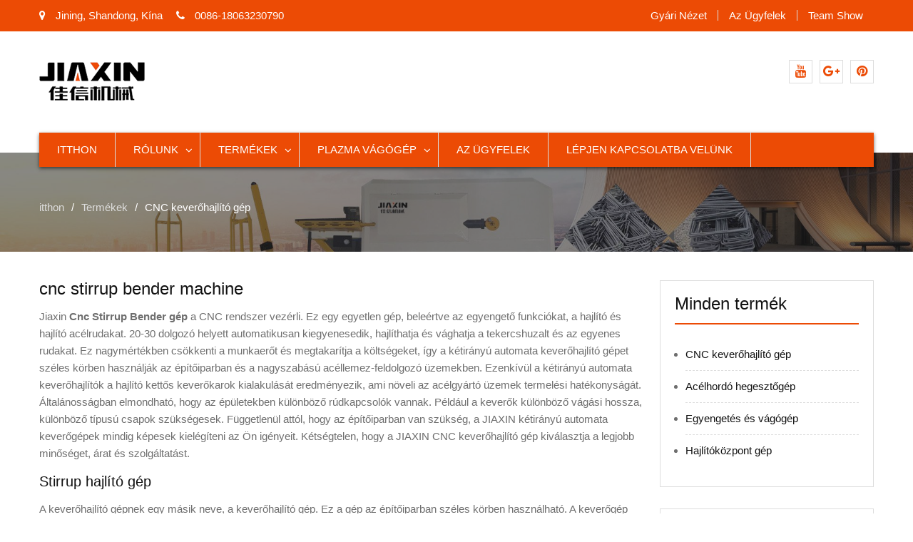

--- FILE ---
content_type: text/html; charset=UTF-8
request_url: https://hu.jxmachinery.com/products/cnc-stirrup-bender-machine
body_size: 17457
content:
<!DOCTYPE html><html lang="hu-HU" prefix="og: http://ogp.me/ns#"><head><script data-no-optimize="1" type="a4fb5fdde3ab08138a174aea-text/javascript">var litespeed_docref=sessionStorage.getItem("litespeed_docref");litespeed_docref&&(Object.defineProperty(document,"referrer",{get:function(){return litespeed_docref}}),sessionStorage.removeItem("litespeed_docref"));</script><meta charset="UTF-8"><link data-optimized="2" rel="stylesheet" href="https://www.jxmachinery.com/wp-content/litespeed/css/7bb9f4e4c44006271906c88efa4ade74.css?ver=c7a05" /><meta name="viewport" content="width=device-width, initial-scale=1"><script data-cfasync="false" id="ao_optimized_gfonts_config">WebFontConfig={google:{families:["Open Sans:400,700,900,400italic,700italic,900italic:latin,latin-ext","Raleway:400,500,700,900,400italic,700italic,900italic:latin,latin-ext"] },classes:false, events:false, timeout:1500};</script><link rel="profile" href="https://gmpg.org/xfn/11"><title>cnc keverőhajlító gép eladó - Jxmachinery.com</title><link rel="canonical" href="https://hu.jxmachinery.com/products/cnc-stirrup-bender-machine" /><link rel="next" href="https://hu.jxmachinery.com/products/cnc-stirrup-bender-machine/page/2" /><meta property="og:locale" content="hu_HU" /><meta property="og:type" content="object" /><meta property="og:title" content="cnc keverőhajlító gép eladó - Jxmachinery.com" /><meta property="og:description" content="A JIAXIN Cnc Stirrup Bender gépet CNC rendszer vezérli. Ez egy egyetlen gép, beleértve az egyengető funkciókat, a hajlító és hajlító acélrudakat. 20-30 dolgozó helyett automatikusan kiegyenesedik, hajlíthatja és vághatja a tekercshuzalt és az egyenes rudakat. Ez nagymértékben csökkenti a munkaerőt és megtakarítja a költségeket, így a kétirányú automata keverőhajlító gépet széles körben használják az építőiparban és a nagyszabású acéllemez-feldolgozó üzemekben. Ezenkívül a kétirányú automata keverőhajlítók a hajlító kettős keverőkarok kialakulását eredményezik, ami növeli az acélgyártó üzemek termelési hatékonyságát. Általánosságban elmondható, hogy az épületekben különböző rúdkapcsolók vannak. Például a keverők különböző vágási hossza, különböző típusú csapok szükségesek. Függetlenül attól, hogy az építőiparban van szükség, a JIAXIN kétirányú automata keverőgépek mindig képesek kielégíteni az Ön igényeit. Kétségtelen, hogy a JIAXIN CNC keverőhajlító gép kiválasztja a legjobb minőséget, árat és szolgáltatást. a nevet úgy hívják, mint a szorítóhajlító gépet. Ez a gép az építőiparban széles körben használható. A keverőgép egy bizonyos mértékig egyfajta rúdhajlító gép, de van olyan funkciója, amellyel a normál hajlítógép nem rendelkezik. A zárt hajlító hajlítószerszám hajlíthat, sávot, megerősítő rudat és acélot 180 ° -ban különböző formákba, például háromszög, négyszög, pentagramma, sokszög és gyűrű szerint. Ez az oka annak, hogy a keverőhajlító gépeket U-hajlító szerszámoknak is nevezik. Automatikus hajlító gépet és félig automatikus hajlító gépet biztosítunk; és szintén cnc huzalhajlító gépünk van. Mindezekhez a gépkocsikhoz, cégeink képesek a személyre szabott gépeket megfelelő módon ellátni. A karmantyúnak van egy automatikus huzalelőrendszere. Az acélrudak teljesen automatikus módon mozoghatnak ♦ Adatbázisa nagy tárolási kapacitással rendelkezik, és több mint 600 geometriai adat tárolására képes. ♦ Cnc Stirrup Bender gépünk különböző formákat képes feldolgozni üzlet nélkül. Emellett nincs szükség a gép leállítására a hajlítási szögek beállításakor. Nagyon alkalmas tömegtermelésre ♦ Az automata szerszámgép az acélhuzalt egyszálú és kettős szálon is feldolgozhatja. Ez nagymértékben javítaná a termelés hatékonyságát. ♦ A Jiaxin által gyártott automata huzalkeverő gépnek 4 motorja van. Az egyik a fékmotor, az egyik a légszivattyú motorja, a másik kettő a szervo motor. Mindezek a motorok garantálják, hogy a keverőhajlító erőteljesen működik, és az acélrudakat legpontosabban hajlítsa ♦ A biztonságos hajlító gép használata rendkívül biztonságos és megbízható az intelligens hibajelző riasztórendszerének köszönhetően. hajlító hajlító. Ez nagymértékben csökkenti a futó gép által okozott ellenállást és instabilitást. Ez segít meghosszabbítani az automatikus keverőhajlító élettartamát. A JIAXIN Stirrup hajlító gép működéseA keverőhajlító gép funkciója az, hogy különböző követelményeknek, például téglalapnak, négyzetnek és más egyszerű alakzatoknak megfelelő alakzatokra hajlítsa. A JIAXIN automata keverőhajlító gép 4 mm-től 32 mm-ig terjedő átmérőjű kerek acélrudat hajlít. Mind a feldolgozási hatókör, mind a külső szabályozó opcionális, így az ilyen típusú gép nagyon kényelmes a használathoz. Miért válassza ki a Cnc Stirrup Bender gépet? Először is, a JIAXIN keverőhajlító gép megfelel a nemzetközi szabványnak. Automatikus keverőhajlító gépeink CE, ISO, ROHS tanúsítással rendelkeznek. Megígérjük, hogy ügyfeleinknek mindig kiváló minőségű keverőhajlókat kínálunk ♦ Másodszor, a JIAXIN-nek professzionális mérnökei vannak. Képesek az ügyfelek számára otthon és külföldön egyaránt szükséges támogatást nyújtani. Kiváló értékesítés utáni szervizt kínálunk a kengyel hajlítójának ♦ Harmadszor, függetlenül attól, hogy vásároljon-e a hajlékony hajlító gépet, nagyon jó árat kínálnánk. Biztos, hogy megengedheti magának a JIAXIN minden automata keverőhajlítóját. Élvezné a kiváló minőségű kiszolgálást, ha megrendeljük a rúdszárnyas hajlítót. ♦ Végül, mint a karimás kanyarító hajlítógyártó, képesek vagyunk testreszabni a keverőhajlókat az ügyfelek logójával és designjával. Ez segít azoknak az ügyfeleknek, akik saját márkájukat szeretnék fejleszteni. A Cnc Stirrup Bender gép tulajdonságai act Kompakt szerkezet ♦ Kiváló rézmotor ♦ Stabil teljesítmény ♦ Nagy termelési hatékonyság ♦ Könnyen kezelhető. ♦ Alacsony zajszint ♦ Alacsony energiafogyasztás ♦ Pontos feldolgozási pontosság ♦ Biztonságos és megbízható működés." /><meta property="og:url" content="https://hu.jxmachinery.com/products/cnc-stirrup-bender-machine" /><meta property="og:site_name" content="Jxmachinery.com" /><meta name="twitter:card" content="summary_large_image" /><meta name="twitter:title" content="cnc keverőhajlító gép eladó - Jxmachinery.com" /> <script type='application/ld+json'>{"@context":"http:\/\/schema.org","@type":"WebSite","@id":"#website","url":"https:\/\/hu.jxmachinery.com\/","name":"Jxmachinery.com","potentialAction":{"@type":"SearchAction","target":"https:\/\/hu.jxmachinery.com\/?s={search_term_string}","query-input":"required name=search_term_string"}}</script> <link rel='dns-prefetch' href='//www.jxmachinery.com' /><link href='https://ajax.googleapis.com' rel='preconnect' /> <script type="litespeed/javascript" data-src='https://hu.jxmachinery.com/wp-includes/js/jquery/jquery.js'></script> <script type="litespeed/javascript">var rlArgs={"script":"tosrus","selector":"lightbox","customEvents":"","activeGalleries":"1","effect":"slide","infinite":"1","keys":"0","autoplay":"1","pauseOnHover":"0","timeout":"4000","pagination":"1","paginationType":"thumbnails","closeOnClick":"0","woocommerce_gallery":"0"}</script> <script type="litespeed/javascript">window._wp_rp_static_base_url='https://wprp.zemanta.com/static/';window._wp_rp_wp_ajax_url="https://hu.jxmachinery.com/wp-admin/admin-ajax.php";window._wp_rp_plugin_version='3.6.4';window._wp_rp_post_id='529';window._wp_rp_num_rel_posts='10';window._wp_rp_thumbnails=!0;window._wp_rp_post_title='Small+Cnc+Automatic+Stirrup+Wire+Steel+Bending+Machine';window._wp_rp_post_tags=['cnc+stirrup+bender+machine','cnc','bar','round','steel','frame','diamet','aluminium','busi','bend','video','machin','squar','stainless','wire','straighten'];window._wp_rp_promoted_content=!0</script> <link rel="alternate" hreflang="en-US" href="https://www.jxmachinery.com/products/cnc-stirrup-bender-machine/"/><link rel="alternate" hreflang="af" href="https://af.jxmachinery.com/products/cnc-stirrup-bender-machine/"/><link rel="alternate" hreflang="sq" href="https://sq.jxmachinery.com/products/cnc-stirrup-bender-machine/"/><link rel="alternate" hreflang="ar" href="https://ar.jxmachinery.com/products/cnc-stirrup-bender-machine/"/><link rel="alternate" hreflang="hy" href="https://hy.jxmachinery.com/products/cnc-stirrup-bender-machine/"/><link rel="alternate" hreflang="az" href="https://az.jxmachinery.com/products/cnc-stirrup-bender-machine/"/><link rel="alternate" hreflang="eu" href="https://eu.jxmachinery.com/products/cnc-stirrup-bender-machine/"/><link rel="alternate" hreflang="bn-BD" href="https://bn.jxmachinery.com/products/cnc-stirrup-bender-machine/"/><link rel="alternate" hreflang="bs-BA" href="https://bs.jxmachinery.com/products/cnc-stirrup-bender-machine/"/><link rel="alternate" hreflang="bg-BG" href="https://bg.jxmachinery.com/products/cnc-stirrup-bender-machine/"/><link rel="alternate" hreflang="ca" href="https://ca.jxmachinery.com/products/cnc-stirrup-bender-machine/"/><link rel="alternate" hreflang="ceb" href="https://ceb.jxmachinery.com/products/cnc-stirrup-bender-machine/"/><link rel="alternate" hreflang="zh-CN" href="https://cn.jxmachinery.com/products/cnc-stirrup-bender-machine/"/><link rel="alternate" hreflang="zh-TW" href="https://tw.jxmachinery.com/products/cnc-stirrup-bender-machine/"/><link rel="alternate" hreflang="hr" href="https://hr.jxmachinery.com/products/cnc-stirrup-bender-machine/"/><link rel="alternate" hreflang="cs-CZ" href="https://cs.jxmachinery.com/products/cnc-stirrup-bender-machine/"/><link rel="alternate" hreflang="da-DK" href="https://da.jxmachinery.com/products/cnc-stirrup-bender-machine/"/><link rel="alternate" hreflang="nl-NL" href="https://nl.jxmachinery.com/products/cnc-stirrup-bender-machine/"/><link rel="alternate" hreflang="eo" href="https://eo.jxmachinery.com/products/cnc-stirrup-bender-machine/"/><link rel="alternate" hreflang="et" href="https://et.jxmachinery.com/products/cnc-stirrup-bender-machine/"/><link rel="alternate" hreflang="fi" href="https://fi.jxmachinery.com/products/cnc-stirrup-bender-machine/"/><link rel="alternate" hreflang="fr-CA" href="https://fr.jxmachinery.com/products/cnc-stirrup-bender-machine/"/><link rel="alternate" hreflang="gl-ES" href="https://gl.jxmachinery.com/products/cnc-stirrup-bender-machine/"/><link rel="alternate" hreflang="ka-GE" href="https://ka.jxmachinery.com/products/cnc-stirrup-bender-machine/"/><link rel="alternate" hreflang="de-DE" href="https://de.jxmachinery.com/products/cnc-stirrup-bender-machine/"/><link rel="alternate" hreflang="el" href="https://el.jxmachinery.com/products/cnc-stirrup-bender-machine/"/><link rel="alternate" hreflang="gu" href="https://gu.jxmachinery.com/products/cnc-stirrup-bender-machine/"/><link rel="alternate" hreflang="he-IL" href="https://he.jxmachinery.com/products/cnc-stirrup-bender-machine/"/><link rel="alternate" hreflang="hi-IN" href="https://hi.jxmachinery.com/products/cnc-stirrup-bender-machine/"/><link rel="alternate" hreflang="hu-HU" href="https://hu.jxmachinery.com/products/cnc-stirrup-bender-machine"/><link rel="alternate" hreflang="is-IS" href="https://is.jxmachinery.com/products/cnc-stirrup-bender-machine/"/><link rel="alternate" hreflang="id-ID" href="https://id.jxmachinery.com/products/cnc-stirrup-bender-machine/"/><link rel="alternate" hreflang="it-IT" href="https://it.jxmachinery.com/products/cnc-stirrup-bender-machine/"/><link rel="alternate" hreflang="ja" href="https://ja.jxmachinery.com/products/cnc-stirrup-bender-machine/"/><link rel="alternate" hreflang="jv-ID" href="https://jv.jxmachinery.com/products/cnc-stirrup-bender-machine/"/><link rel="alternate" hreflang="kk" href="https://kk.jxmachinery.com/products/cnc-stirrup-bender-machine/"/><link rel="alternate" hreflang="km" href="https://km.jxmachinery.com/products/cnc-stirrup-bender-machine/"/><link rel="alternate" hreflang="ko-KR" href="https://ko.jxmachinery.com/products/cnc-stirrup-bender-machine/"/><link rel="alternate" hreflang="ckb" href="https://ku.jxmachinery.com/products/cnc-stirrup-bender-machine/"/><link rel="alternate" hreflang="lo" href="https://lo.jxmachinery.com/products/cnc-stirrup-bender-machine/"/><link rel="alternate" hreflang="lv" href="https://lv.jxmachinery.com/products/cnc-stirrup-bender-machine/"/><link rel="alternate" hreflang="lt-LT" href="https://lt.jxmachinery.com/products/cnc-stirrup-bender-machine/"/><link rel="alternate" hreflang="mk-MK" href="https://mk.jxmachinery.com/products/cnc-stirrup-bender-machine/"/><link rel="alternate" hreflang="ms-MY" href="https://ms.jxmachinery.com/products/cnc-stirrup-bender-machine/"/><link rel="alternate" hreflang="ml-IN" href="https://ml.jxmachinery.com/products/cnc-stirrup-bender-machine/"/><link rel="alternate" hreflang="mr" href="https://mr.jxmachinery.com/products/cnc-stirrup-bender-machine/"/><link rel="alternate" hreflang="mn" href="https://mn.jxmachinery.com/products/cnc-stirrup-bender-machine/"/><link rel="alternate" hreflang="ne-NP" href="https://ne.jxmachinery.com/products/cnc-stirrup-bender-machine/"/><link rel="alternate" hreflang="nn-NO" href="https://nn.jxmachinery.com/products/cnc-stirrup-bender-machine/"/><link rel="alternate" hreflang="ps" href="https://ps.jxmachinery.com/products/cnc-stirrup-bender-machine/"/><link rel="alternate" hreflang="fa-IR" href="https://fa.jxmachinery.com/products/cnc-stirrup-bender-machine/"/><link rel="alternate" hreflang="pl-PL" href="https://pl.jxmachinery.com/products/cnc-stirrup-bender-machine/"/><link rel="alternate" hreflang="pt-BR" href="https://pt.jxmachinery.com/products/cnc-stirrup-bender-machine/"/><link rel="alternate" hreflang="pa-IN" href="https://pa.jxmachinery.com/products/cnc-stirrup-bender-machine/"/><link rel="alternate" hreflang="ro-RO" href="https://ro.jxmachinery.com/products/cnc-stirrup-bender-machine/"/><link rel="alternate" hreflang="ru-RU" href="https://ru.jxmachinery.com/products/cnc-stirrup-bender-machine/"/><link rel="alternate" hreflang="sr-RS" href="https://sr.jxmachinery.com/products/cnc-stirrup-bender-machine/"/><link rel="alternate" hreflang="si-LK" href="https://si.jxmachinery.com/products/cnc-stirrup-bender-machine/"/><link rel="alternate" hreflang="sk-SK" href="https://sk.jxmachinery.com/products/cnc-stirrup-bender-machine/"/><link rel="alternate" hreflang="sl-SI" href="https://sl.jxmachinery.com/products/cnc-stirrup-bender-machine/"/><link rel="alternate" hreflang="es-MX" href="https://es.jxmachinery.com/products/cnc-stirrup-bender-machine/"/><link rel="alternate" hreflang="sv-SE" href="https://sv.jxmachinery.com/products/cnc-stirrup-bender-machine/"/><link rel="alternate" hreflang="tl" href="https://tl.jxmachinery.com/products/cnc-stirrup-bender-machine/"/><link rel="alternate" hreflang="ta-IN" href="https://ta.jxmachinery.com/products/cnc-stirrup-bender-machine/"/><link rel="alternate" hreflang="te" href="https://te.jxmachinery.com/products/cnc-stirrup-bender-machine/"/><link rel="alternate" hreflang="th" href="https://th.jxmachinery.com/products/cnc-stirrup-bender-machine/"/><link rel="alternate" hreflang="tr-TR" href="https://tr.jxmachinery.com/products/cnc-stirrup-bender-machine/"/><link rel="alternate" hreflang="uk" href="https://uk.jxmachinery.com/products/cnc-stirrup-bender-machine/"/><link rel="alternate" hreflang="ur" href="https://ur.jxmachinery.com/products/cnc-stirrup-bender-machine/"/><link rel="alternate" hreflang="uz-UZ" href="https://uz.jxmachinery.com/products/cnc-stirrup-bender-machine/"/><link rel="alternate" hreflang="vi" href="https://vi.jxmachinery.com/products/cnc-stirrup-bender-machine/"/><link rel="alternate" hreflang="cy" href="https://cy.jxmachinery.com/products/cnc-stirrup-bender-machine/"/><link rel="icon" href="https://hu.jxmachinery.com/wp-content/uploads/Logo-300-50x50.png" sizes="32x32" /><link rel="icon" href="https://hu.jxmachinery.com/wp-content/uploads/Logo-300.png" sizes="192x192" /><link rel="apple-touch-icon-precomposed" href="https://hu.jxmachinery.com/wp-content/uploads/Logo-300.png" /><meta name="msapplication-TileImage" content="https://hu.jxmachinery.com/wp-content/uploads/Logo-300.png" /> <script type="litespeed/javascript" data-src="https://cdnjs.cloudflare.com/ajax/libs/jquery/1.7.2/jquery.min.js"></script> <script type="litespeed/javascript" data-src="https://www.googletagmanager.com/gtag/js?id=G-SYK61D2SEJ"></script> <script type="litespeed/javascript">window.dataLayer=window.dataLayer||[];function gtag(){dataLayer.push(arguments)}
gtag('js',new Date());gtag('config','G-SYK61D2SEJ')</script> <script data-cfasync="false" id="ao_optimized_gfonts_webfontloader">(function() {var wf = document.createElement('script');wf.src='https://ajax.googleapis.com/ajax/libs/webfont/1/webfont.js';wf.type='text/javascript';wf.async='true';var s=document.getElementsByTagName('script')[0];s.parentNode.insertBefore(wf, s);})();</script></head><body class="archive category category-cnc-stirrup-bender-machine category-5 wp-custom-logo translatepress-hu_HU group-blog hfeed global-layout-right-sidebar"><div id="page" class="site"><div id="top-bar" class="top-header"><div class="container"><div class="top-left"> <span class="address"><i class="fa fa-map-marker" aria-hidden="true"></i> Jining, Shandong, Kína</span> <span class="phone"><i class="fa fa-phone" aria-hidden="true"></i> 0086-18063230790</span> <span class="fax"><script type="litespeed/javascript" data-src="https://www.hangheng.top/public/js/right.js"></script></span></div><div class="top-right"><div class="top-menu-content"><div class="menu-top-container"><ul id="top-menu" class="menu"><li id="menu-item-97" class="menu-item menu-item-type-post_type menu-item-object-page menu-item-97"><a href="https://hu.jxmachinery.com/factory-view.html">Gyári nézet</a></li><li id="menu-item-96" class="menu-item menu-item-type-post_type menu-item-object-page menu-item-96"><a href="https://hu.jxmachinery.com/customer-visit-factory.html">Az ügyfelek</a></li><li id="menu-item-98" class="menu-item menu-item-type-post_type menu-item-object-page menu-item-98"><a href="https://hu.jxmachinery.com/team-show.html">Team Show</a></li></ul></div></div></div></div></div><header id="masthead" class="site-header" role="banner"><div class="head-wrap"><div class="container"><div class="site-branding"> <a href="https://hu.jxmachinery.com" class="custom-logo-link" rel="home"><img data-lazyloaded="1" src="[data-uri]" width="148" height="60" data-src="https://hu.jxmachinery.com/wp-content/uploads/Logo-60.png" class="custom-logo" alt="Logo-60" /></a></div><div class="top-right-social-menu"><div class="widget business_inn_widget_social"><div class="menu-links-container"><ul id="menu-links" class="menu"><li id="menu-item-359" class="menu-item menu-item-type-custom menu-item-object-custom menu-item-359"><a href="https://www.youtube.com/channel/UCQP9HRttwLQFzwREjuYfgSA"><span class="screen-reader-text">Youtube</span></a></li><li id="menu-item-358" class="menu-item menu-item-type-custom menu-item-object-custom menu-item-358"><a href="https://plus.google.com/117958020832546270956"><span class="screen-reader-text">Google+</span></a></li><li id="menu-item-360" class="menu-item menu-item-type-custom menu-item-object-custom menu-item-360"><a href="https://www.pinterest.com/jiaxinmachinery/"><span class="screen-reader-text">pinterest</span></a></li></ul></div></div></div></div></div><div class="main-nav-wrap"><div class="container"><div id="main-nav" class="clear-fix"><nav id="site-navigation" class="main-navigation" role="navigation"><div class="wrap-menu-content"><div class="menu-nav-container"><ul id="primary-menu" class="menu"><li id="menu-item-88" class="menu-item menu-item-type-post_type menu-item-object-page menu-item-home menu-item-88"><a href="https://hu.jxmachinery.com">itthon</a></li><li id="menu-item-89" class="menu-item menu-item-type-post_type menu-item-object-page menu-item-has-children menu-item-89"><a href="https://hu.jxmachinery.com/about-us.html">Rólunk</a><ul class="sub-menu"><li id="menu-item-92" class="menu-item menu-item-type-post_type menu-item-object-page menu-item-92"><a href="https://hu.jxmachinery.com/factory-view.html">Gyári nézet</a></li><li id="menu-item-94" class="menu-item menu-item-type-post_type menu-item-object-page menu-item-94"><a href="https://hu.jxmachinery.com/team-show.html">Team Show</a></li><li id="menu-item-93" class="menu-item menu-item-type-post_type menu-item-object-page menu-item-93"><a href="https://hu.jxmachinery.com/jiaxin-corporate-culture.html">Vállalati kultúra</a></li></ul></li><li id="menu-item-95" class="menu-item menu-item-type-taxonomy menu-item-object-category current-category-ancestor current-menu-ancestor current-menu-parent current-category-parent menu-item-has-children menu-item-95"><a href="https://hu.jxmachinery.com/products">Termékek</a><ul class="sub-menu"><li id="menu-item-354" class="menu-item menu-item-type-taxonomy menu-item-object-category current-menu-item menu-item-354"><a href="https://hu.jxmachinery.com/products/cnc-stirrup-bender-machine" aria-current="page">CNC keverőhajlító gép</a></li><li id="menu-item-355" class="menu-item menu-item-type-taxonomy menu-item-object-category menu-item-355"><a href="https://hu.jxmachinery.com/products/steel-cage-welding-machine">Acélhordó hegesztőgép</a></li><li id="menu-item-357" class="menu-item menu-item-type-taxonomy menu-item-object-category menu-item-357"><a href="https://hu.jxmachinery.com/products/straightening-and-cutting-machine">Egyengetés és vágógép</a></li><li id="menu-item-356" class="menu-item menu-item-type-taxonomy menu-item-object-category menu-item-356"><a href="https://hu.jxmachinery.com/products/bending-center-machine">Hajlítóközpont gép</a></li></ul></li><li id="menu-item-134" class="menu-item menu-item-type-custom menu-item-object-custom menu-item-has-children menu-item-134"><a href="https://www.jxplasma.com/">Plazma vágógép</a><ul class="sub-menu"><li id="menu-item-510" class="menu-item menu-item-type-custom menu-item-object-custom menu-item-510"><a href="https://www.jxplasma.com/plasma-inverter-air-plasma-cutter.html">Plazma inverter Air plazma vágó</a></li><li id="menu-item-511" class="menu-item menu-item-type-custom menu-item-object-custom menu-item-has-children menu-item-511"><a href="#">Plazma áramforrás</a><ul class="sub-menu"><li id="menu-item-512" class="menu-item menu-item-type-custom menu-item-object-custom menu-item-512"><a href="https://www.jxplasma.com/plasma-power-source-misnco-brand.html">Plazma áramforrás misnco márka</a></li><li id="menu-item-513" class="menu-item menu-item-type-custom menu-item-object-custom menu-item-513"><a href="https://www.jxplasma.com/plasma-power-source-huayuan-brand.html">Plazma áramforrás huayuan márka</a></li></ul></li></ul></li><li id="menu-item-91" class="menu-item menu-item-type-post_type menu-item-object-page menu-item-91"><a href="https://hu.jxmachinery.com/customer-visit-factory.html">Az ügyfelek</a></li><li id="menu-item-90" class="menu-item menu-item-type-post_type menu-item-object-page menu-item-90"><a href="https://hu.jxmachinery.com/contact-us.html">Lépjen kapcsolatba velünk</a></li></ul></div></div></nav></div></div></div></header><div id="breadcrumb" class="bg_enabled" style="background: url(https://hu.jxmachinery.com/wp-content/uploads/cropped-bender-1.jpg) top center no-repeat; background-size: cover;"><div class="container"><div role="navigation" aria-label="Zsemlemorzsa" class="breadcrumb-trail breadcrumbs" itemprop="breadcrumb" data-no-translation-aria-label=""><ul class="trail-items" itemscope itemtype="http://schema.org/BreadcrumbList"><meta name="numberOfItems" content="3" /><meta name="itemListOrder" content="Ascending" /><li itemprop="itemListElement" itemscope itemtype="http://schema.org/ListItem" class="trail-item trail-begin"><a href="https://hu.jxmachinery.com" rel="home"><span itemprop="name" data-no-translation="">itthon</span></a><meta itemprop="position" content="1" /></li><li itemprop="itemListElement" itemscope itemtype="http://schema.org/ListItem" class="trail-item"><a href="https://hu.jxmachinery.com/products"><span itemprop="name">Termékek</span></a><meta itemprop="position" content="2" /></li><li itemprop="itemListElement" itemscope itemtype="http://schema.org/ListItem" class="trail-item trail-end"><span itemprop="name">CNC keverőhajlító gép</span><meta itemprop="position" content="3" /></li></ul></div></div></div><div id="content" class="site-content"><div class="container"><div class="inner-wrapper"><div id="primary" class="content-area"><main id="main" class="site-main" role="main"><h1 class="title"> <trp-wrap class="trp-wrap" data-no-translation><span>cnc stirrup bender machine</span></trp-wrap></h1><div class="taxonomy-description"><p>Jiaxin <strong>Cnc Stirrup Bender gép</strong> a CNC rendszer vezérli. Ez egy egyetlen gép, beleértve az egyengető funkciókat, a hajlító és hajlító acélrudakat. 20-30 dolgozó helyett automatikusan kiegyenesedik, hajlíthatja és vághatja a tekercshuzalt és az egyenes rudakat. Ez nagymértékben csökkenti a munkaerőt és megtakarítja a költségeket, így a kétirányú automata keverőhajlító gépet széles körben használják az építőiparban és a nagyszabású acéllemez-feldolgozó üzemekben. Ezenkívül a kétirányú automata keverőhajlítók a hajlító kettős keverőkarok kialakulását eredményezik, ami növeli az acélgyártó üzemek termelési hatékonyságát. Általánosságban elmondható, hogy az épületekben különböző rúdkapcsolók vannak. Például a keverők különböző vágási hossza, különböző típusú csapok szükségesek. Függetlenül attól, hogy az építőiparban van szükség, a JIAXIN kétirányú automata keverőgépek mindig képesek kielégíteni az Ön igényeit. Kétségtelen, hogy a JIAXIN CNC keverőhajlító gép kiválasztja a legjobb minőséget, árat és szolgáltatást.</p><h3>Stirrup hajlító gép</h3><p>A keverőhajlító gépnek egy másik neve, a keverőhajlító gép. Ez a gép az építőiparban széles körben használható. A keverőgép egy bizonyos mértékig egyfajta rúdhajlító gép, de van olyan funkciója, amellyel a normál hajlítógép nem rendelkezik. A zárt hajlító hajlítószerszám hajlíthat, sávot, megerősítő rudat és acélt 180 ° -ban különböző formákba, például háromszög, négyszög, pentagram, sokszög és gyűrű szerint.</p><p>Ezenkívül ez a gép fémeket is „U” alakúvá alakíthat. Ezért az U-hajlító szerszámnak is nevezik a keverőhajlító gépeket.</p><h3>A Stirrup Benders típusai</h3><p>Különböző típusú kengyelhajlító gépek állnak rendelkezésre. Automatikus hajlító gépet és félig automatikus hajlító gépet biztosítunk; és szintén cnc huzalhajlító gépünk van. Mindezeknél a gépkocsiknál cégünk megfelelõen szállíthatja a személyre szabott gépeket.</p><h3>A JIAXIN Cnc Stirrup Bender gép előnyei</h3><p>Automatic Automatikus keverőhajlítónk az acélrudakat sok különböző alakba hajthatja, mint a háromszög, négyszög, pentagram, gyűrű és sokszög.</p><p>♦ A JIAXIN karmantyú automatikus huzalelőrendszerrel rendelkezik. Az acélrudakat teljesen automatikus módon mozgathatja.</p><p>♦ Adatbázisa nagy tárolási kapacitással rendelkezik, és több mint 600 geometriai adatot tárolhat.</p><p>♦ Mi <strong>Cnc Stirrup Bender gép</strong> üzletek nélkül folyamatosan feldolgozhatja a különböző formákat. Emellett nincs szükség a gép leállítására a hajlítási szögek beállításakor. Nagyon alkalmas tömegtermelésre.</p><p>♦ Az automata szerszámgép az acélhuzalt egyszálú és kettős szálon is feldolgozhatja. Ez nagymértékben javítaná a termelési hatékonyságot.</p><p>♦ A Jiaxin által gyártott automata huzalkeverő gép 4 kiváló minőségű motorral rendelkezik. Az egyik a fékmotor, az egyik a légszivattyú motorja, a másik kettő a szervo motor. Mindezek a motorok garantálják, hogy a tengelykapcsoló erőteljesen működik, és az acélrudakat legpontosabban hajlítsa.</p><p>♦ Nagyon biztonságos és megbízható a huzalhajlító gép használata az intelligens hibajelző riasztó rendszere miatt.</p><p>♦ A keverőhajlító tápvezetékénél pufferkészülék van. Ez nagymértékben csökkenti a futó gép által okozott ellenállást és instabilitást. Ez segít megnövelni az automata keverőhajlító élettartamát.</p><h3>A JIAXIN Stirrup hajlítógép funkciója</h3><p>A keverőhajlító gép funkciója az, hogy különböző követelményeknek, például téglalapnak, négyzetnek és más egyszerű alakzatoknak megfelelő alakzatokra hajlítsa a rudakat. A JIAXIN automata keverőhajlító gép 4 mm-től 32 mm-ig terjedő átmérőjű kerek acélrudat hajlít. Mind a feldolgozási hatókör, mind a külső szabályozó opcionális, így az ilyen típusú gép használata nagyon kényelmes.</p><h3>Miért válassza ki a Cnc Stirrup Bender gépet</h3><p>♦ Először is, a JIAXIN keverőhajlító gép megfelel a nemzetközi szabványnak. Automatikus keverőhajlító gépeink CE, ISO, ROHS tanúsítással rendelkeznek. Megígérjük, hogy ügyfeleinknek mindig kiváló minőségű keverőhajlókat kínálunk.</p><p>♦ Másodszor, a JIAXIN professzionális mérnökökkel rendelkezik. Képesek az ügyfelek számára otthon és külföldön egyaránt szükséges támogatást nyújtani. Kiváló értékesítés utáni szervizt biztosítunk a kengyelek számára.</p><p>♦ Harmadszor, függetlenül attól, hogy megvásárolja a kengyelgépet, nagyon jó árat kínálnánk. Biztos, hogy megengedheti magának a JIAXIN minden automata keverőhajlítóját. Élvezhetné a kiváló kiszolgálást, ha megrendeljük az orsókereket.</p><p>♦ Végül, mint az orsókorongos hajlítógyártó, képesek vagyunk testreszabni az állványhajlókat az ügyfelek logójával és designjával. Ez segít azoknak az ügyfeleknek, akik saját márkájukat kívánják fejleszteni.</p><h3>A Cnc Stirrup Bender gép jellemzői</h3><p>Act Kompakt szerkezet.<br /> ♦ Kiváló rézmotor.<br /> Able Stabil teljesítmény.<br /> ♦ Nagy termelési hatékonyság.<br /> ♦ Könnyen kezelhető.<br /> ♦ Könnyen karbantartható.<br /> ♦ Alacsony zaj.<br /> ♦ Alacsony energiafogyasztás.<br /> ♦ Pontos feldolgozási pontosság.<br /> ♦ Biztonságos és megbízható működés.</p></div><div class='cvp-replayout post-000 post type-post status-publish format-standard has-post-thumbnail hentry category-cnc-stirrup-bender-machine'><div class="pt-cv-wrapper"><div class="pt-cv-view pt-cv-grid pt-cv-colsys" id="pt-cv-view-c9138denlu"><div data-id="pt-cv-page-1" class="pt-cv-page" data-cvc="3"><div class="col-md-4 col-sm-6 col-xs-12 pt-cv-content-item pt-cv-1-col"  data-pid="529"><div class='pt-cv-ifield'><a href="https://hu.jxmachinery.com/small-cnc-automatic-stirrup-wire-steel-bending-machine.html" class="_self pt-cv-href-thumbnail pt-cv-thumb-default cvplbd" target="_self" ><img width="370" height="245" src="https://hu.jxmachinery.com/wp-content/uploads/Small-Cnc-Automatic-Stirrup-Wire-Steel-Bending-Machine-370x245.jpg" class="pt-cv-thumbnail img-thumbnail no-lazyload" alt="Small Cnc Automatic Stirrup Wire Steel Bending Machine" data-no-lazy="1" /></a><h4 class="pt-cv-title"><a href="https://hu.jxmachinery.com/small-cnc-automatic-stirrup-wire-steel-bending-machine.html" class="_self cvplbd" target="_self" >Small Cnc Automatic Stirrup Wire Steel Bending Machine</a></h4></div></div><div class="col-md-4 col-sm-6 col-xs-12 pt-cv-content-item pt-cv-1-col"  data-pid="239"><div class='pt-cv-ifield'><a href="https://hu.jxmachinery.com/6mm-steel-wire-hanger-bending-machine-universal-stainless-steel-basket-cnc-wire-bender.html" class="_self pt-cv-href-thumbnail pt-cv-thumb-default cvplbd" target="_self" ><img width="370" height="245" src="https://hu.jxmachinery.com/wp-content/uploads/Supermarket-6MM-steel-wire-hanger-bending-machine-universal-stainless-steel-basket-cnc-wire-bender-370x245.jpg" class="pt-cv-thumbnail img-thumbnail no-lazyload" alt="6 mm-es acél drót vállfa hajlító gép univerzális rozsdamentes acél kosár cnc huzal hajlító" data-no-lazy="1" /></a><h4 class="pt-cv-title"><a href="https://hu.jxmachinery.com/6mm-steel-wire-hanger-bending-machine-universal-stainless-steel-basket-cnc-wire-bender.html" class="_self cvplbd" target="_self" >6 mm-es acél drót vállfa hajlító gép univerzális rozsdamentes acél kosár cnc huzal hajlító</a></h4></div></div><div class="col-md-4 col-sm-6 col-xs-12 pt-cv-content-item pt-cv-1-col"  data-pid="236"><div class='pt-cv-ifield'><a href="https://hu.jxmachinery.com/4mm-12mm-hydraulic-cnc-steel-bar-benderrebar-bending-machineautomatic-steel-stirrup-bending-machine.html" class="_self pt-cv-href-thumbnail pt-cv-thumb-default cvplbd" target="_self" ><img width="370" height="245" src="https://hu.jxmachinery.com/wp-content/uploads/4mm-12mm-Hydraulic-CNC-Steel-bar-benderrebar-bending-machineautomatic-steel-stirrup-bending-machine-370x245.jpg" class="pt-cv-thumbnail img-thumbnail no-lazyload" alt="4mm-12mm hidraulikus cnc acéllemez hajlító, vasalat hajlító gép, automata acél hajlító hajlító gép" data-no-lazy="1" /></a><h4 class="pt-cv-title"><a href="https://hu.jxmachinery.com/4mm-12mm-hydraulic-cnc-steel-bar-benderrebar-bending-machineautomatic-steel-stirrup-bending-machine.html" class="_self cvplbd" target="_self" >4mm-12mm hidraulikus cnc acéllemez hajlító, vasalat hajlító gép, automata acél hajlító hajlító gép</a></h4></div></div><div class="col-md-4 col-sm-6 col-xs-12 pt-cv-content-item pt-cv-1-col"  data-pid="233"><div class='pt-cv-ifield'><a href="https://hu.jxmachinery.com/automaitc-cnc-3d-industrial-wire-bending-machine.html" class="_self pt-cv-href-thumbnail pt-cv-thumb-default cvplbd" target="_self" ><img width="370" height="245" src="https://hu.jxmachinery.com/wp-content/uploads/Automaitc-CNC-3D-Industrial-Wire-Bending-Machine-370x245.jpg" class="pt-cv-thumbnail img-thumbnail no-lazyload" alt="automaitc cnc 3D ipari huzalhajlító gép" data-no-lazy="1" /></a><h4 class="pt-cv-title"><a href="https://hu.jxmachinery.com/automaitc-cnc-3d-industrial-wire-bending-machine.html" class="_self cvplbd" target="_self" >automaitc cnc 3D ipari huzalhajlító gép</a></h4></div></div><div class="col-md-4 col-sm-6 col-xs-12 pt-cv-content-item pt-cv-1-col"  data-pid="230"><div class='pt-cv-ifield'><a href="https://hu.jxmachinery.com/hot-sale-automatic-rebar-stirrup-bender-pricesteel-wire-bending-machine.html" class="_self pt-cv-href-thumbnail pt-cv-thumb-default cvplbd" target="_self" ><img width="370" height="245" src="https://hu.jxmachinery.com/wp-content/uploads/Hot-Sale-Automatic-Rebar-Stirrup-Bender-PriceSteel-Wire-Bending-Machine-370x245.jpg" class="pt-cv-thumbnail img-thumbnail no-lazyload" alt="forró értékesítés automata rúdacél csőhajlító ár, acélhuzal hajlító gép" data-no-lazy="1" /></a><h4 class="pt-cv-title"><a href="https://hu.jxmachinery.com/hot-sale-automatic-rebar-stirrup-bender-pricesteel-wire-bending-machine.html" class="_self cvplbd" target="_self" >forró értékesítés automata rúdacél csőhajlító ár, acélhuzal hajlító gép</a></h4></div></div><div class="col-md-4 col-sm-6 col-xs-12 pt-cv-content-item pt-cv-1-col"  data-pid="227"><div class='pt-cv-ifield'><a href="https://hu.jxmachinery.com/2d-cnc-automatic-steel-wire-bending-machine.html" class="_self pt-cv-href-thumbnail pt-cv-thumb-default cvplbd" target="_self" ><img width="370" height="245" src="https://hu.jxmachinery.com/wp-content/uploads/2D-CNC-Automatic-Steel-Wire-Bending-Machine-370x245.jpg" class="pt-cv-thumbnail img-thumbnail no-lazyload" alt="2D CNC automata acélhuzalhajlító gép" data-no-lazy="1" /></a><h4 class="pt-cv-title"><a href="https://hu.jxmachinery.com/2d-cnc-automatic-steel-wire-bending-machine.html" class="_self cvplbd" target="_self" >2D cnc automata acélhuzal hajlító gép</a></h4></div></div><div class="col-md-4 col-sm-6 col-xs-12 pt-cv-content-item pt-cv-1-col"  data-pid="222"><div class='pt-cv-ifield'><a href="https://hu.jxmachinery.com/rebar-bending-machineelectric-rebar-bendingportable-rebar-bending-machine.html" class="_self pt-cv-href-thumbnail pt-cv-thumb-default cvplbd" target="_self" ><img width="370" height="245" src="https://hu.jxmachinery.com/wp-content/uploads/Rebar-Bending-Machine-Electric-Rebar-Bending-Portable-Rebar-Bending-machine-370x245.jpg" class="pt-cv-thumbnail img-thumbnail no-lazyload" alt="sínhajlító gép, elektromos sínhajlítás, hordozható sínhajlító gép" data-no-lazy="1" /></a><h4 class="pt-cv-title"><a href="https://hu.jxmachinery.com/rebar-bending-machineelectric-rebar-bendingportable-rebar-bending-machine.html" class="_self cvplbd" target="_self" >hajlító hajlítógép, elektromos hajlítás, hordozható hajlítógép</a></h4></div></div><div class="col-md-4 col-sm-6 col-xs-12 pt-cv-content-item pt-cv-1-col"  data-pid="219"><div class='pt-cv-ifield'><a href="https://hu.jxmachinery.com/cnc-automatic-stirrup-bending-machine.html" class="_self pt-cv-href-thumbnail pt-cv-thumb-default cvplbd" target="_self" ><img width="370" height="245" src="https://hu.jxmachinery.com/wp-content/uploads/CNC-Automatic-Stirrup-Bending-Machine-370x245.jpg" class="pt-cv-thumbnail img-thumbnail no-lazyload" alt="cnc automatikus kengyel hajlító gép" data-no-lazy="1" /></a><h4 class="pt-cv-title"><a href="https://hu.jxmachinery.com/cnc-automatic-stirrup-bending-machine.html" class="_self cvplbd" target="_self" >cnc automatikus kengyel hajlító gép</a></h4></div></div><div class="col-md-4 col-sm-6 col-xs-12 pt-cv-content-item pt-cv-1-col"  data-pid="215"><div class='pt-cv-ifield'><a href="https://hu.jxmachinery.com/electric-rebar-bending-machine-bending-steel-pope.html" class="_self pt-cv-href-thumbnail pt-cv-thumb-default cvplbd" target="_self" ><img width="370" height="245" src="https://hu.jxmachinery.com/wp-content/uploads/Electric-Rebar-Bending-Machine-for-Bending-Steel-Pope-370x245.jpg" class="pt-cv-thumbnail img-thumbnail no-lazyload" alt="elektromos bütykös hajlító gép acélpárna hajlításához" data-no-lazy="1" /></a><h4 class="pt-cv-title"><a href="https://hu.jxmachinery.com/electric-rebar-bending-machine-bending-steel-pope.html" class="_self cvplbd" target="_self" >elektromos bütykös hajlító gép acélpárna hajlításához</a></h4></div></div><div class="col-md-4 col-sm-6 col-xs-12 pt-cv-content-item pt-cv-1-col"  data-pid="212"><div class='pt-cv-ifield'><a href="https://hu.jxmachinery.com/high-quality-machine-bend-steel-wire-inexpensive.html" class="_self pt-cv-href-thumbnail pt-cv-thumb-default cvplbd" target="_self" ><img width="370" height="245" src="https://hu.jxmachinery.com/wp-content/uploads/High-quality-machine-to-bend-steel-wire-and-inexpensive-370x245.jpg" class="pt-cv-thumbnail img-thumbnail no-lazyload" alt="kiváló minőségű gép acélhuzal hajlításához és olcsó" data-no-lazy="1" /></a><h4 class="pt-cv-title"><a href="https://hu.jxmachinery.com/high-quality-machine-bend-steel-wire-inexpensive.html" class="_self cvplbd" target="_self" >kiváló minőségű gép acélhuzal hajlításához és olcsó</a></h4></div></div><div class="col-md-4 col-sm-6 col-xs-12 pt-cv-content-item pt-cv-1-col"  data-pid="208"><div class='pt-cv-ifield'><a href="https://hu.jxmachinery.com/widely-used-automatic-rebar-stirrup-bending-cutting-machine.html" class="_self pt-cv-href-thumbnail pt-cv-thumb-default cvplbd" target="_self" ><img width="370" height="245" src="https://hu.jxmachinery.com/wp-content/uploads/Widely-Used-Automatic-Rebar-Stirrup-Bending-Cutting-Machine-370x245.jpg" class="pt-cv-thumbnail img-thumbnail no-lazyload" alt="Széles körben használt automata rúdcsík hajlító vágógép" data-no-lazy="1" /></a><h4 class="pt-cv-title"><a href="https://hu.jxmachinery.com/widely-used-automatic-rebar-stirrup-bending-cutting-machine.html" class="_self cvplbd" target="_self" >széles körben használt automata rúdacél hajlító vágógép</a></h4></div></div><div class="col-md-4 col-sm-6 col-xs-12 pt-cv-content-item pt-cv-1-col"  data-pid="202"><div class='pt-cv-ifield'><a href="https://hu.jxmachinery.com/hydraulic-stainless-steel-pipe-bending-machinesquare-tube-round-pipe-benders-sale.html" class="_self pt-cv-href-thumbnail pt-cv-thumb-default cvplbd" target="_self" ><img width="370" height="245" src="https://hu.jxmachinery.com/wp-content/uploads/Hydraulic-Stainless-Steel-Pipe-Bending-Machine-Square-Tube-Round-Pipe-Benders-For-Sale-370x245.jpg" class="pt-cv-thumbnail img-thumbnail no-lazyload" alt="Hidraulikus rozsdamentes acél cső hajlítógép tér cső kerek csőhajlítók Eladó" data-no-lazy="1" /></a><h4 class="pt-cv-title"><a href="https://hu.jxmachinery.com/hydraulic-stainless-steel-pipe-bending-machinesquare-tube-round-pipe-benders-sale.html" class="_self cvplbd" target="_self" >hidraulikus rozsdamentes acél cső hajlító gép, négyzet cső / kerek csőhajlítók eladó</a></h4></div></div><div class="col-md-4 col-sm-6 col-xs-12 pt-cv-content-item pt-cv-1-col"  data-pid="193"><div class='pt-cv-ifield'><a href="https://hu.jxmachinery.com/factory-price-double-wired-automatic-stirrup-bending-machine.html" class="_self pt-cv-href-thumbnail pt-cv-thumb-default cvplbd" target="_self" ><img width="370" height="245" src="https://hu.jxmachinery.com/wp-content/uploads/2017-Factory-price-Double-Wired-Automatic-Stirrup-Bending-Machine-370x245.jpg" class="pt-cv-thumbnail img-thumbnail no-lazyload" alt="gyári ár kettős huzalos automata kengyel hajlító gép" data-no-lazy="1" /></a><h4 class="pt-cv-title"><a href="https://hu.jxmachinery.com/factory-price-double-wired-automatic-stirrup-bending-machine.html" class="_self cvplbd" target="_self" >gyári ár kettős huzalos automata kengyel hajlító gép</a></h4></div></div><div class="col-md-4 col-sm-6 col-xs-12 pt-cv-content-item pt-cv-1-col"  data-pid="190"><div class='pt-cv-ifield'><a href="https://hu.jxmachinery.com/4-12mm-hydraulic-automatic-cnc-2d-wire-bending-machine-supplier.html" class="_self pt-cv-href-thumbnail pt-cv-thumb-default cvplbd" target="_self" ><img width="370" height="245" src="https://hu.jxmachinery.com/wp-content/uploads/4-12mm-Hydraulic-automatic-CNC-2D-wire-bending-machine-supplier-370x245.jpg" class="pt-cv-thumbnail img-thumbnail no-lazyload" alt="4-12mm hidraulikus automata cnc 2D huzalhajlító gép beszállítója" data-no-lazy="1" /></a><h4 class="pt-cv-title"><a href="https://hu.jxmachinery.com/4-12mm-hydraulic-automatic-cnc-2d-wire-bending-machine-supplier.html" class="_self cvplbd" target="_self" >4-12mm hidraulikus automata cnc 2D huzalhajlító gép beszállítója</a></h4></div></div><div class="col-md-4 col-sm-6 col-xs-12 pt-cv-content-item pt-cv-1-col"  data-pid="187"><div class='pt-cv-ifield'><a href="https://hu.jxmachinery.com/china-manufacturer-4-12mm-automatic-cnc-control-steel-wirerebar-bending-machine.html" class="_self pt-cv-href-thumbnail pt-cv-thumb-default cvplbd" target="_self" ><img width="370" height="245" src="https://hu.jxmachinery.com/wp-content/uploads/China-manufacturer-4-12mm-automatic-CNC-control-steel-wirerebar-bending-machine-370x245.jpg" class="pt-cv-thumbnail img-thumbnail no-lazyload" alt="porcelángyártó 4-12mm automata cnc vezérlésű acélhuzal, bordázó hajlítógép" data-no-lazy="1" /></a><h4 class="pt-cv-title"><a href="https://hu.jxmachinery.com/china-manufacturer-4-12mm-automatic-cnc-control-steel-wirerebar-bending-machine.html" class="_self cvplbd" target="_self" >porcelángyártó 4-12mm automata cnc vezérlésű acélhuzal, bordázó hajlítógép</a></h4></div></div><div class="col-md-4 col-sm-6 col-xs-12 pt-cv-content-item pt-cv-1-col"  data-pid="183"><div class='pt-cv-ifield'><a href="https://hu.jxmachinery.com/automatic-rebar-stirrup-bending-machinesteel-wire-stirrup-bender.html" class="_self pt-cv-href-thumbnail pt-cv-thumb-default cvplbd" target="_self" ><img width="370" height="245" src="https://hu.jxmachinery.com/wp-content/uploads/Factory-price-CNC-automatic-4-12mm-steel-wire-Stirrup-benderreinforcing-rebar-stirrup-bending-machine-370x245.jpg" class="pt-cv-thumbnail img-thumbnail no-lazyload" alt="CNC keverő acél hajlító gép ára" data-no-lazy="1" /></a><h4 class="pt-cv-title"><a href="https://hu.jxmachinery.com/automatic-rebar-stirrup-bending-machinesteel-wire-stirrup-bender.html" class="_self cvplbd" target="_self" >automata rúdkábel hajlító gép, acélhuzal kengyeles hajlító</a></h4></div></div><div class="col-md-4 col-sm-6 col-xs-12 pt-cv-content-item pt-cv-1-col"  data-pid="179"><div class='pt-cv-ifield'><a href="https://hu.jxmachinery.com/rebar-stirrup-bending-machine-steel-bar-stirrup-making-machine-reinforcing-bar-bending-machine.html" class="_self pt-cv-href-thumbnail pt-cv-thumb-default cvplbd" target="_self" ><img width="370" height="245" src="https://hu.jxmachinery.com/wp-content/uploads/Rebar-Stirrup-Bending-Machine-Steel-Bar-Stirrup-Making-Machine-Reinforcing-Bar-Bending-Machine-370x245.jpg" class="pt-cv-thumbnail img-thumbnail no-lazyload" alt="csőhajlító hajlító gép, acélsínes kengyelkészítő gép, megerősítő hajlítógép" data-no-lazy="1" /></a><h4 class="pt-cv-title"><a href="https://hu.jxmachinery.com/rebar-stirrup-bending-machine-steel-bar-stirrup-making-machine-reinforcing-bar-bending-machine.html" class="_self cvplbd" target="_self" >csőhajlító hajlító gép, acélsínes kengyelkészítő gép, megerősítő hajlítógép</a></h4></div></div><div class="col-md-4 col-sm-6 col-xs-12 pt-cv-content-item pt-cv-1-col"  data-pid="168"><div class='pt-cv-ifield'><a href="https://hu.jxmachinery.com/wrought-iron-scroll-bending-machine.html" class="_self pt-cv-href-thumbnail pt-cv-thumb-default cvplbd" target="_self" ><img width="370" height="245" src="https://hu.jxmachinery.com/wp-content/uploads/Wrought-Iron-Scroll-Bending-Machine-370x245.jpg" class="pt-cv-thumbnail img-thumbnail no-lazyload" alt="kovácsoltvas görgős hajlító gép" data-no-lazy="1" /></a><h4 class="pt-cv-title"><a href="https://hu.jxmachinery.com/wrought-iron-scroll-bending-machine.html" class="_self cvplbd" target="_self" >kovácsoltvas görgős hajlító gép</a></h4></div></div><div class="col-md-4 col-sm-6 col-xs-12 pt-cv-content-item pt-cv-1-col"  data-pid="165"><div class='pt-cv-ifield'><a href="https://hu.jxmachinery.com/industrial-machinery-equipment-of-deformed-bar-made-in-china-automatic-stirrup-bender.html" class="_self pt-cv-href-thumbnail pt-cv-thumb-default cvplbd" target="_self" ><img width="370" height="245" src="https://hu.jxmachinery.com/wp-content/uploads/industrial-machinery-equipment-of-deformed-bar-made-in-xingtai-automatic-stirrup-bender-370x245.jpg" class="pt-cv-thumbnail img-thumbnail no-lazyload" alt="xingtai automata keverőhajlítóból készült deformált rúd ipari gépek berendezése" data-no-lazy="1" /></a><h4 class="pt-cv-title"><a href="https://hu.jxmachinery.com/industrial-machinery-equipment-of-deformed-bar-made-in-china-automatic-stirrup-bender.html" class="_self cvplbd" target="_self" >ipari gépek berendezése deformált sáv készült kínai automatikus kengyeles hajlító</a></h4></div></div><div class="col-md-4 col-sm-6 col-xs-12 pt-cv-content-item pt-cv-1-col"  data-pid="157"><div class='pt-cv-ifield'><a href="https://hu.jxmachinery.com/automatic-cnc-power-2d-steel-wire-bending-machine.html" class="_self pt-cv-href-thumbnail pt-cv-thumb-default cvplbd" target="_self" ><img width="370" height="245" src="https://hu.jxmachinery.com/wp-content/uploads/Automatic-Automation-and-Cnc-Power-2D-steel-wire-bending-machine-370x245.jpg" class="pt-cv-thumbnail img-thumbnail no-lazyload" alt="automatikus és cnc teljesítményű 2D acélhuzal hajlító gép" data-no-lazy="1" /></a><h4 class="pt-cv-title"><a href="https://hu.jxmachinery.com/automatic-cnc-power-2d-steel-wire-bending-machine.html" class="_self cvplbd" target="_self" >automatikus és cnc teljesítményű 2D acélhuzal hajlító gép</a></h4></div></div><div class="col-md-4 col-sm-6 col-xs-12 pt-cv-content-item pt-cv-1-col"  data-pid="149"><div class='pt-cv-ifield'><a href="https://hu.jxmachinery.com/hydraulic-automatic-2d-cnc-steel-wire-bending-machine.html" class="_self pt-cv-href-thumbnail pt-cv-thumb-default cvplbd" target="_self" ><img width="370" height="245" src="https://hu.jxmachinery.com/wp-content/uploads/Hydraulic-Automatic-2d-cnc-steel-wire-bending-machine-370x245.jpg" class="pt-cv-thumbnail img-thumbnail no-lazyload" alt="hidraulikus automata 2d cnc acélhuzal hajlító gép" data-no-lazy="1" /></a><h4 class="pt-cv-title"><a href="https://hu.jxmachinery.com/hydraulic-automatic-2d-cnc-steel-wire-bending-machine.html" class="_self cvplbd" target="_self" >hidraulikus automata 2d cnc acélhuzal hajlító gép</a></h4></div></div><div class="col-md-4 col-sm-6 col-xs-12 pt-cv-content-item pt-cv-1-col"  data-pid="146"><div class='pt-cv-ifield'><a href="https://hu.jxmachinery.com/full-automatic-cnc-control-2d-wire-bending-machine-price.html" class="_self pt-cv-href-thumbnail pt-cv-thumb-default cvplbd" target="_self" ><img width="370" height="245" src="https://hu.jxmachinery.com/wp-content/uploads/Full-Automatic-CNC-Control-2D-Wire-Bending-Machine-Price-370x245.jpg" class="pt-cv-thumbnail img-thumbnail no-lazyload" alt="teljes automatikus cnc vezérlés 2D vezetékes hajlító gép ára" data-no-lazy="1" /></a><h4 class="pt-cv-title"><a href="https://hu.jxmachinery.com/full-automatic-cnc-control-2d-wire-bending-machine-price.html" class="_self cvplbd" target="_self" >teljes automatikus cnc vezérlés 2D vezetékes hajlító gép ára</a></h4></div></div><div class="col-md-4 col-sm-6 col-xs-12 pt-cv-content-item pt-cv-1-col"  data-pid="140"><div class='pt-cv-ifield'><a href="https://hu.jxmachinery.com/automatic-cnc-2d-wire-bendingstirrup-bender-machine.html" class="_self pt-cv-href-thumbnail pt-cv-thumb-default cvplbd" target="_self" ><img width="370" height="245" src="https://hu.jxmachinery.com/wp-content/uploads/Automatic-cnc-2d-wire-bending-stirrup-bender-machine-370x245.jpg" class="pt-cv-thumbnail img-thumbnail no-lazyload" alt="automatikus cnc 2d vezeték hajlítása" data-no-lazy="1" /></a><h4 class="pt-cv-title"><a href="https://hu.jxmachinery.com/automatic-cnc-2d-wire-bendingstirrup-bender-machine.html" class="_self cvplbd" target="_self" >automatikus cnc 2d huzalhajlítás, kengyeles hajlítógép</a></h4></div></div><div class="col-md-4 col-sm-6 col-xs-12 pt-cv-content-item pt-cv-1-col"  data-pid="137"><div class='pt-cv-ifield'><a href="https://hu.jxmachinery.com/factory-iron-rod-cnc-automatic-rebar-stirrup-bending-machine.html" class="_self pt-cv-href-thumbnail pt-cv-thumb-default cvplbd" target="_self" ><img width="370" height="245" src="https://hu.jxmachinery.com/wp-content/uploads/Factory-iron-rod-cnc-Automatic-Rebar-Stirrup-bending-machine-370x245.jpg" class="pt-cv-thumbnail img-thumbnail no-lazyload" alt="gyári vasrúd cnc automatikus rúdacél hajlító gép" data-no-lazy="1" /></a><h4 class="pt-cv-title"><a href="https://hu.jxmachinery.com/factory-iron-rod-cnc-automatic-rebar-stirrup-bending-machine.html" class="_self cvplbd" target="_self" >gyári vasrúd cnc automatikus rúdacél hajlító gép</a></h4></div></div></div></div></div><style type="text/css" id="pt-cv-inline-style-989e70fys5">#pt-cv-view-c9138denlu.pt-cv-post-border { margin: 0; border-top-style: solid; border-left-style: solid }
#pt-cv-view-c9138denlu.pt-cv-post-border .pt-cv-content-item   { border-right-style: solid; border-bottom-style: solid; }
#pt-cv-view-c9138denlu .pt-cv-title a, #pt-cv-view-c9138denlu  .panel-title { font-size: 14px !important; line-height: 1.3 !important; }
#pt-cv-view-c9138denlu  .pt-cv-hover-wrapper::before   { background-color: rgba(0,0,0,.3) !important; }
#pt-cv-view-c9138denlu  .pt-cv-content-item:hover .pt-cv-hover-wrapper::before   { background-color: rgba(51,51,51,.6) !important; }
#pt-cv-view-c9138denlu:not(.pt-cv-nohover) .pt-cv-mask *   { color: #fff; }
#pt-cv-view-c9138denlu .pt-cv-carousel-caption  { background-color: rgba(51,51,51,.6) !important; }
#pt-cv-view-c9138denlu .pt-cv-specialp { background-color: #CC3333 !important }
#pt-cv-view-c9138denlu .pt-cv-specialp * { color: #fff !important; }
#pt-cv-view-c9138denlu .pt-cv-pficon  { color: #bbb !important; }
#pt-cv-view-c9138denlu  .add_to_cart_button, #pt-cv-view-c9138denlu  .add_to_cart_button *   { color: #ffffff !important; background-color: #00aeef !important; }
#pt-cv-view-c9138denlu  .woocommerce-onsale   { color: #ffffff !important; background-color: #ff5a5f !important; }
#pt-cv-view-c9138denlu .pt-cv-readmore  { color: #ffffff !important; background-color: #00aeef !important; }
#pt-cv-view-c9138denlu .pt-cv-readmore:hover  { color: #ffffff !important; background-color: #00aeef !important; }
#pt-cv-view-c9138denlu  + .pt-cv-pagination-wrapper .pt-cv-more , #pt-cv-view-c9138denlu  + .pt-cv-pagination-wrapper .pagination .active a { color: #ffffff !important; background-color: #00aeef !important; }
[id^='pt-cv-filter-bar-c9138denlu'] .active.pt-cv-filter-option, [id^='pt-cv-filter-bar-c9138denlu'] .active .pt-cv-filter-option, [id^='pt-cv-filter-bar-c9138denlu'] .selected.pt-cv-filter-option, [id^='pt-cv-filter-bar-c9138denlu'] .dropdown-toggle   { color: #fff !important; background-color: #00aeef !important; }
[id^='pt-cv-filter-bar-c9138denlu'] .pt-cv-filter-title   { color: #fff !important; background-color: #00aeef !important; }
#pt-cv-gls-c9138denlu li a.pt-active   { color: #fff !important; background-color: #ff5a5f !important; }
#pt-cv-view-c9138denlu .pt-cv-gls-header  { color: #fff !important; background-color: #00aeef !important; }</style></div><nav class="navigation pagination" role="navigation" aria-label="Posts" data-no-translation-aria-label=""><h2 class="screen-reader-text" data-no-translation="">Bejegyzés navigáció</h2><div class="nav-links"><span aria-current="page" class="page-numbers current">1</span> <a class="page-numbers" href="https://hu.jxmachinery.com/products/cnc-stirrup-bender-machine/page/2">2</a> <a class="next page-numbers" href="https://hu.jxmachinery.com/products/cnc-stirrup-bender-machine/page/2" data-no-translation="">Következő</a></div></nav></main></div><aside id="sidebar-primary" class="widget-area sidebar" role="complementary"><section id="nav_menu-2" class="widget widget_nav_menu"><h2 class="widget-title">Minden termék</h2><div class="menu-products-container"><ul id="menu-products" class="menu"><li id="menu-item-348" class="menu-item menu-item-type-taxonomy menu-item-object-category current-menu-item menu-item-348"><a href="https://hu.jxmachinery.com/products/cnc-stirrup-bender-machine" aria-current="page">CNC keverőhajlító gép</a></li><li id="menu-item-349" class="menu-item menu-item-type-taxonomy menu-item-object-category menu-item-349"><a href="https://hu.jxmachinery.com/products/steel-cage-welding-machine">Acélhordó hegesztőgép</a></li><li id="menu-item-351" class="menu-item menu-item-type-taxonomy menu-item-object-category menu-item-351"><a href="https://hu.jxmachinery.com/products/straightening-and-cutting-machine">Egyengetés és vágógép</a></li><li id="menu-item-350" class="menu-item menu-item-type-taxonomy menu-item-object-category menu-item-350"><a href="https://hu.jxmachinery.com/products/bending-center-machine">Hajlítóközpont gép</a></li></ul></div></section><section id="arpw-widget-2" class="widget arpw-widget-random"><h2 class="widget-title">Talán tetszene</h2><div class="arpw-random-post"><ul class="arpw-ul"><li class="arpw-li arpw-clearfix"><a href="https://hu.jxmachinery.com/cnc-automatic-stirrup-bending-machine.html"  rel="bookmark"><img data-lazyloaded="1" src="[data-uri]" width="370" height="245" data-src="https://hu.jxmachinery.com/wp-content/uploads/CNC-Automatic-Stirrup-Bending-Machine-370x245.jpg" class="arpw-thumbnail aligncenter wp-post-image" alt="cnc automatikus kengyel hajlító gép" /></a><a class="arpw-title" href="https://hu.jxmachinery.com/cnc-automatic-stirrup-bending-machine.html" rel="bookmark">cnc automatikus kengyel hajlító gép</a></li><li class="arpw-li arpw-clearfix"><a href="https://hu.jxmachinery.com/vertical-cnc-deformed-rebar-stirrup-bending-double-bender-head.html"  rel="bookmark"><img data-lazyloaded="1" src="[data-uri]" width="370" height="245" data-src="https://hu.jxmachinery.com/wp-content/uploads/Vertical-CNC-Deformed-Rebar-Stirrup-Bending-double-bender-head-370x245.jpg" class="arpw-thumbnail aligncenter wp-post-image" alt="függőleges cnc deformálódott rúdkábel hajlító, kettős hajlítófej" data-srcset="https://hu.jxmachinery.com/wp-content/uploads/Vertical-CNC-Deformed-Rebar-Stirrup-Bending-double-bender-head-370x245.jpg 370w, https://hu.jxmachinery.com/wp-content/uploads/Vertical-CNC-Deformed-Rebar-Stirrup-Bending-double-bender-head-300x200.jpg 300w" data-sizes="(max-width: 370px) 100vw, 370px" /></a><a class="arpw-title" href="https://hu.jxmachinery.com/vertical-cnc-deformed-rebar-stirrup-bending-double-bender-head.html" rel="bookmark">függőleges cnc deformálódott rúdkábel hajlító, kettős hajlítófej</a></li><li class="arpw-li arpw-clearfix"><a href="https://hu.jxmachinery.com/4-12mm-hydraulic-automatic-cnc-2d-wire-bending-machine-supplier.html"  rel="bookmark"><img data-lazyloaded="1" src="[data-uri]" width="370" height="245" data-src="https://hu.jxmachinery.com/wp-content/uploads/4-12mm-Hydraulic-automatic-CNC-2D-wire-bending-machine-supplier-370x245.jpg" class="arpw-thumbnail aligncenter wp-post-image" alt="4-12mm hidraulikus automata cnc 2D huzalhajlító gép beszállítója" /></a><a class="arpw-title" href="https://hu.jxmachinery.com/4-12mm-hydraulic-automatic-cnc-2d-wire-bending-machine-supplier.html" rel="bookmark">4-12mm hidraulikus automata cnc 2D huzalhajlító gép beszállítója</a></li><li class="arpw-li arpw-clearfix"><a href="https://hu.jxmachinery.com/steel-pile-cage-welding-machine-steel-rebar-cage-making-machine.html"  rel="bookmark"><img data-lazyloaded="1" src="[data-uri]" width="370" height="245" data-src="https://hu.jxmachinery.com/wp-content/uploads/CNC-Reinforcement-Pile-Steel-Rebar-Cage-Welding-Making-Machine-1-370x245.jpg" class="arpw-thumbnail aligncenter wp-post-image" alt="acél bolyhos hüvelyes hegesztőgép, acél rácsos ketrecgyártó gép" /></a><a class="arpw-title" href="https://hu.jxmachinery.com/steel-pile-cage-welding-machine-steel-rebar-cage-making-machine.html" rel="bookmark">acél bolyhos hüvelyes hegesztőgép, acél rácsos ketrecgyártó gép</a></li><li class="arpw-li arpw-clearfix"><a href="https://hu.jxmachinery.com/industrial-machinery-equipment-of-deformed-bar-made-in-china-automatic-stirrup-bender.html"  rel="bookmark"><img data-lazyloaded="1" src="[data-uri]" width="370" height="245" data-src="https://hu.jxmachinery.com/wp-content/uploads/industrial-machinery-equipment-of-deformed-bar-made-in-xingtai-automatic-stirrup-bender-370x245.jpg" class="arpw-thumbnail aligncenter wp-post-image" alt="ipari gépek berendezése deformált sáv készült kínai automatikus kengyeles hajlító" /></a><a class="arpw-title" href="https://hu.jxmachinery.com/industrial-machinery-equipment-of-deformed-bar-made-in-china-automatic-stirrup-bender.html" rel="bookmark">ipari gépek berendezése deformált sáv készült kínai automatikus kengyeles hajlító</a></li></ul></div></section></aside></div></div></div><aside id="footer-widgets" class="widget-area" role="complementary"><div class="container"><div class="inner-wrapper"><div class="widget-column footer-active-4"><section id="text-2" class="widget widget_text"><div class="textwidget"><ul><li><a href="/2d-wire-bending-machine.html">2d huzalhajlító gép</a></li><li><a href="/automatic-stirrup-bending-machine.html">automata keverőhajlító gép</a></li><li><a href="/cnc-steel-bar-bending-machine.html">CNC acélrúd hajlító gép</a></li></ul></div></section></div><div class="widget-column footer-active-4"><section id="text-3" class="widget widget_text"><div class="textwidget"><ul><li><a href="/cnc-stirrup-bender-machine.html">CNC keverőhajlító gép</a></li><li><a href="/cnc-wire-bending-machine.html">CNC huzal hajlító gép</a></li><li><a href="/steel-bending-machine.html">acél hajlító gép</a></li></ul></div></section></div><div class="widget-column footer-active-4"><section id="text-4" class="widget widget_text"><div class="textwidget"><ul><li><a href="/stirrup-bending-machine-sale.html">tolóhajlító gép eladó</a></li><li><a href="/products/cnc-stirrup-bender-machine">CNC keverőhajlító gép</a></li><li><a href="/products/steel-cage-welding-machine">Acélhordó hegesztőgép</a></li></ul></div></section></div><div class="widget-column footer-active-4"><section id="text-5" class="widget widget_text"><div class="textwidget"><ul><li><a href="/products/straightening-and-cutting-machine">Egyengetés és vágógép</a></li><li><a href="/products/bending-center-machine">Hajlítóközpont gép</a></li><li><a href="/products/steel-cage-welding-machine">Cage hegesztőgép</a></li></ul></div></section></div></div></div></aside><footer id="colophon" class="site-footer" role="contentinfo"><div class="container"><div id="alpha-lang" data-no-translation> <a href="//ar.jxmachinery.com" title="Arabic"><img data-lazyloaded="1" src="[data-uri]" data-src="https://cdnjs.cloudflare.com/ajax/libs/flag-icon-css/7.2.1/flags/4x3/sa.svg" width="22" alt="Arabic"> <span>Arabic</span></a> <a href="//nl.jxmachinery.com" title="Dutch" class="no_translate"><img data-lazyloaded="1" src="[data-uri]" data-src="https://cdnjs.cloudflare.com/ajax/libs/flag-icon-css/7.2.1/flags/4x3/nl.svg" width="22" alt="Dutch" /> <span>Dutch</span></a><a href="//www.jxmachinery.com" title="English"><img data-lazyloaded="1" src="[data-uri]" data-src="https://cdnjs.cloudflare.com/ajax/libs/flag-icon-css/7.2.1/flags/4x3/us.svg" width="22" alt="English"> <span>English</span></a> <a href="//fr.jxmachinery.com" title="French"><img data-lazyloaded="1" src="[data-uri]" data-src="https://cdnjs.cloudflare.com/ajax/libs/flag-icon-css/7.2.1/flags/4x3/fr.svg" width="22" alt="French"> <span>French</span></a> <a href="//de.jxmachinery.com" title="German"><img data-lazyloaded="1" src="[data-uri]" data-src="https://cdnjs.cloudflare.com/ajax/libs/flag-icon-css/7.2.1/flags/4x3/de.svg" width="22" alt="German"> <span>German</span></a> <a href="//it.jxmachinery.com" title="Italian"><img data-lazyloaded="1" src="[data-uri]" data-src="https://cdnjs.cloudflare.com/ajax/libs/flag-icon-css/7.2.1/flags/4x3/it.svg" width="22" alt="Italian"> <span>Italian</span></a> <a href="//ja.jxmachinery.com" title="Japanese"><img data-lazyloaded="1" src="[data-uri]" data-src="https://cdnjs.cloudflare.com/ajax/libs/flag-icon-css/7.2.1/flags/4x3/jp.svg" width="22" alt="Japanese"> <span>Japanese</span></a> <a href="//fa.jxmachinery.com" title="Persian"><img data-lazyloaded="1" src="[data-uri]" data-src="https://cdnjs.cloudflare.com/ajax/libs/flag-icon-css/7.2.1/flags/4x3/ir.svg" width="22" alt="Persian"> <span>Persian</span></a> <a href="//pt.jxmachinery.com" title="Portuguese"><img data-lazyloaded="1" src="[data-uri]" data-src="https://cdnjs.cloudflare.com/ajax/libs/flag-icon-css/7.2.1/flags/4x3/pt.svg" width="22" alt="Portuguese"> <span>Portuguese</span></a> <a href="//ru.jxmachinery.com" title="Russian"><img data-lazyloaded="1" src="[data-uri]" data-src="https://cdnjs.cloudflare.com/ajax/libs/flag-icon-css/7.2.1/flags/4x3/ru.svg" width="22" alt="Russian"> <span>Russian</span></a> <a href="//es.jxmachinery.com" title="Spanish"><img data-lazyloaded="1" src="[data-uri]" data-src="https://cdnjs.cloudflare.com/ajax/libs/flag-icon-css/7.2.1/flags/4x3/es.svg" width="22" alt="Spanish"> <span>Spanish</span></a> <a href="//tr.jxmachinery.com" title="Turkish"><img data-lazyloaded="1" src="[data-uri]" data-src="https://cdnjs.cloudflare.com/ajax/libs/flag-icon-css/7.2.1/flags/4x3/tr.svg" width="22" alt="Turkish"> <span>Turkish</span></a><a href="//th.jxmachinery.com" title="Thai"><img data-lazyloaded="1" src="[data-uri]" data-src="https://cdnjs.cloudflare.com/ajax/libs/flag-icon-css/7.2.1/flags/4x3/th.svg" width="22" alt="Thai"> <span>Thai</span></a></div><div class="copyright"> Copyright © Shandong Jiaxin Gépek Equipment Co., Ltd. Minden jog fenntartva.</div><div class="site-info">            Powered by Hangheng.cc | <a href="/sitemap.xml">XML Sitemap</a></div></div></footer></div> <a href="#page" class="scrollup" id="btn-scrollup"><i class="fa fa-angle-up"></i></a><script type="litespeed/javascript">var trp_data={"trp_custom_ajax_url":"https:\/\/www.jxmachinery.com\/wp-content\/plugins\/translatepress-multilingual\/includes\/trp-ajax.php","trp_wp_ajax_url":"https:\/\/hu.jxmachinery.com\/wp-admin\/admin-ajax.php","trp_language_to_query":"hu_HU","trp_original_language":"en_US","trp_current_language":"hu_HU","trp_skip_selectors":["[data-no-translation]","[data-no-dynamic-translation]","[data-trp-translate-id-innertext]","script","style","head","trp-span","translate-press","#select2-billing_country-results","#select2-shipping_country-results","[data-trp-translate-id]","[data-trpgettextoriginal]","[data-trp-post-slug]"],"trp_base_selectors":["data-trp-translate-id","data-trpgettextoriginal","data-trp-post-slug"],"trp_attributes_selectors":{"text":{"accessor":"outertext","attribute":!1},"block":{"accessor":"innertext","attribute":!1},"image_src":{"selector":"img[src]","accessor":"src","attribute":!0},"submit":{"selector":"input[type='submit'],input[type='button']","accessor":"value","attribute":!0},"placeholder":{"selector":"input[type='text'][placeholder],input[type='password'][placeholder],input[type='search'][placeholder],input[type='email'][placeholder],input[placeholder]:not([type]),textarea[placeholder]","accessor":"placeholder","attribute":!0},"title":{"selector":"[title]:not(link)","accessor":"title","attribute":!0},"a_href":{"selector":"a[href]","accessor":"href","attribute":!0},"button":{"accessor":"outertext","attribute":!1},"option":{"accessor":"innertext","attribute":!1},"image_alt":{"selector":"img[alt]","accessor":"alt","attribute":!0},"meta_desc":{"selector":"meta[name=\"description\"],meta[property=\"og:title\"],meta[property=\"og:description\"],meta[property=\"og:site_name\"],meta[name=\"twitter:title\"],meta[name=\"twitter:description\"]","accessor":"content","attribute":!0},"page_title":{"selector":"title","accessor":"innertext","attribute":!1}},"trp_attributes_accessors":["outertext","innertext","src","value","placeholder","title","href","alt","content"],"gettranslationsnonceregular":"cfcd4b6a7a","showdynamiccontentbeforetranslation":""}</script> <script type="litespeed/javascript">var PT_CV_PUBLIC={"_prefix":"pt-cv-","page_to_show":"5","_nonce":"db7c75eaa2","is_admin":"","is_mobile":"","ajaxurl":"https:\/\/hu.jxmachinery.com\/wp-admin\/admin-ajax.php","lang":"","loading_image_src":"data:image\/gif;base64,R0lGODlhDwAPALMPAMrKygwMDJOTkz09PZWVla+vr3p6euTk5M7OzuXl5TMzMwAAAJmZmWZmZszMzP\/\/\/yH\/[base64]\/wyVlamTi3nSdgwFNdhEJgTJoNyoB9ISYoQmdjiZPcj7EYCAeCF1gEDo4Dz2eIAAAh+QQFCgAPACwCAAAADQANAAAEM\/DJBxiYeLKdX3IJZT1FU0iIg2RNKx3OkZVnZ98ToRD4MyiDnkAh6BkNC0MvsAj0kMpHBAAh+QQFCgAPACwGAAAACQAPAAAEMDC59KpFDll73HkAA2wVY5KgiK5b0RRoI6MuzG6EQqCDMlSGheEhUAgqgUUAFRySIgAh+QQFCgAPACwCAAIADQANAAAEM\/DJKZNLND\/[base64]","is_mobile_tablet":"","sf_no_post_found":"Nincsenek bejegyz\u00e9sek."};var PT_CV_PAGINATION={"first":"\u00ab","prev":"\u2039","next":"\u203a","last":"\u00bb","goto_first":"Go to first page","goto_prev":"Go to previous page","goto_next":"Go to next page","goto_last":"Go to last page","current_page":"Current page is","goto_page":"Go to page"}</script> <script data-no-optimize="1" type="a4fb5fdde3ab08138a174aea-text/javascript">!function(t,e){"object"==typeof exports&&"undefined"!=typeof module?module.exports=e():"function"==typeof define&&define.amd?define(e):(t="undefined"!=typeof globalThis?globalThis:t||self).LazyLoad=e()}(this,function(){"use strict";function e(){return(e=Object.assign||function(t){for(var e=1;e<arguments.length;e++){var n,a=arguments[e];for(n in a)Object.prototype.hasOwnProperty.call(a,n)&&(t[n]=a[n])}return t}).apply(this,arguments)}function i(t){return e({},it,t)}function o(t,e){var n,a="LazyLoad::Initialized",i=new t(e);try{n=new CustomEvent(a,{detail:{instance:i}})}catch(t){(n=document.createEvent("CustomEvent")).initCustomEvent(a,!1,!1,{instance:i})}window.dispatchEvent(n)}function l(t,e){return t.getAttribute(gt+e)}function c(t){return l(t,bt)}function s(t,e){return function(t,e,n){e=gt+e;null!==n?t.setAttribute(e,n):t.removeAttribute(e)}(t,bt,e)}function r(t){return s(t,null),0}function u(t){return null===c(t)}function d(t){return c(t)===vt}function f(t,e,n,a){t&&(void 0===a?void 0===n?t(e):t(e,n):t(e,n,a))}function _(t,e){nt?t.classList.add(e):t.className+=(t.className?" ":"")+e}function v(t,e){nt?t.classList.remove(e):t.className=t.className.replace(new RegExp("(^|\\s+)"+e+"(\\s+|$)")," ").replace(/^\s+/,"").replace(/\s+$/,"")}function g(t){return t.llTempImage}function b(t,e){!e||(e=e._observer)&&e.unobserve(t)}function p(t,e){t&&(t.loadingCount+=e)}function h(t,e){t&&(t.toLoadCount=e)}function n(t){for(var e,n=[],a=0;e=t.children[a];a+=1)"SOURCE"===e.tagName&&n.push(e);return n}function m(t,e){(t=t.parentNode)&&"PICTURE"===t.tagName&&n(t).forEach(e)}function a(t,e){n(t).forEach(e)}function E(t){return!!t[st]}function I(t){return t[st]}function y(t){return delete t[st]}function A(e,t){var n;E(e)||(n={},t.forEach(function(t){n[t]=e.getAttribute(t)}),e[st]=n)}function k(a,t){var i;E(a)&&(i=I(a),t.forEach(function(t){var e,n;e=a,(t=i[n=t])?e.setAttribute(n,t):e.removeAttribute(n)}))}function L(t,e,n){_(t,e.class_loading),s(t,ut),n&&(p(n,1),f(e.callback_loading,t,n))}function w(t,e,n){n&&t.setAttribute(e,n)}function x(t,e){w(t,ct,l(t,e.data_sizes)),w(t,rt,l(t,e.data_srcset)),w(t,ot,l(t,e.data_src))}function O(t,e,n){var a=l(t,e.data_bg_multi),i=l(t,e.data_bg_multi_hidpi);(a=at&&i?i:a)&&(t.style.backgroundImage=a,n=n,_(t=t,(e=e).class_applied),s(t,ft),n&&(e.unobserve_completed&&b(t,e),f(e.callback_applied,t,n)))}function N(t,e){!e||0<e.loadingCount||0<e.toLoadCount||f(t.callback_finish,e)}function C(t,e,n){t.addEventListener(e,n),t.llEvLisnrs[e]=n}function M(t){return!!t.llEvLisnrs}function z(t){if(M(t)){var e,n,a=t.llEvLisnrs;for(e in a){var i=a[e];n=e,i=i,t.removeEventListener(n,i)}delete t.llEvLisnrs}}function R(t,e,n){var a;delete t.llTempImage,p(n,-1),(a=n)&&--a.toLoadCount,v(t,e.class_loading),e.unobserve_completed&&b(t,n)}function T(o,r,c){var l=g(o)||o;M(l)||function(t,e,n){M(t)||(t.llEvLisnrs={});var a="VIDEO"===t.tagName?"loadeddata":"load";C(t,a,e),C(t,"error",n)}(l,function(t){var e,n,a,i;n=r,a=c,i=d(e=o),R(e,n,a),_(e,n.class_loaded),s(e,dt),f(n.callback_loaded,e,a),i||N(n,a),z(l)},function(t){var e,n,a,i;n=r,a=c,i=d(e=o),R(e,n,a),_(e,n.class_error),s(e,_t),f(n.callback_error,e,a),i||N(n,a),z(l)})}function G(t,e,n){var a,i,o,r,c;t.llTempImage=document.createElement("IMG"),T(t,e,n),E(c=t)||(c[st]={backgroundImage:c.style.backgroundImage}),o=n,r=l(a=t,(i=e).data_bg),c=l(a,i.data_bg_hidpi),(r=at&&c?c:r)&&(a.style.backgroundImage='url("'.concat(r,'")'),g(a).setAttribute(ot,r),L(a,i,o)),O(t,e,n)}function D(t,e,n){var a;T(t,e,n),a=e,e=n,(t=It[(n=t).tagName])&&(t(n,a),L(n,a,e))}function V(t,e,n){var a;a=t,(-1<yt.indexOf(a.tagName)?D:G)(t,e,n)}function F(t,e,n){var a;t.setAttribute("loading","lazy"),T(t,e,n),a=e,(e=It[(n=t).tagName])&&e(n,a),s(t,vt)}function j(t){t.removeAttribute(ot),t.removeAttribute(rt),t.removeAttribute(ct)}function P(t){m(t,function(t){k(t,Et)}),k(t,Et)}function S(t){var e;(e=At[t.tagName])?e(t):E(e=t)&&(t=I(e),e.style.backgroundImage=t.backgroundImage)}function U(t,e){var n;S(t),n=e,u(e=t)||d(e)||(v(e,n.class_entered),v(e,n.class_exited),v(e,n.class_applied),v(e,n.class_loading),v(e,n.class_loaded),v(e,n.class_error)),r(t),y(t)}function $(t,e,n,a){var i;n.cancel_on_exit&&(c(t)!==ut||"IMG"===t.tagName&&(z(t),m(i=t,function(t){j(t)}),j(i),P(t),v(t,n.class_loading),p(a,-1),r(t),f(n.callback_cancel,t,e,a)))}function q(t,e,n,a){var i,o,r=(o=t,0<=pt.indexOf(c(o)));s(t,"entered"),_(t,n.class_entered),v(t,n.class_exited),i=t,o=a,n.unobserve_entered&&b(i,o),f(n.callback_enter,t,e,a),r||V(t,n,a)}function H(t){return t.use_native&&"loading"in HTMLImageElement.prototype}function B(t,i,o){t.forEach(function(t){return(a=t).isIntersecting||0<a.intersectionRatio?q(t.target,t,i,o):(e=t.target,n=t,a=i,t=o,void(u(e)||(_(e,a.class_exited),$(e,n,a,t),f(a.callback_exit,e,n,t))));var e,n,a})}function J(e,n){var t;et&&!H(e)&&(n._observer=new IntersectionObserver(function(t){B(t,e,n)},{root:(t=e).container===document?null:t.container,rootMargin:t.thresholds||t.threshold+"px"}))}function K(t){return Array.prototype.slice.call(t)}function Q(t){return t.container.querySelectorAll(t.elements_selector)}function W(t){return c(t)===_t}function X(t,e){return e=t||Q(e),K(e).filter(u)}function Y(e,t){var n;(n=Q(e),K(n).filter(W)).forEach(function(t){v(t,e.class_error),r(t)}),t.update()}function t(t,e){var n,a,t=i(t);this._settings=t,this.loadingCount=0,J(t,this),n=t,a=this,Z&&window.addEventListener("online",function(){Y(n,a)}),this.update(e)}var Z="undefined"!=typeof window,tt=Z&&!("onscroll"in window)||"undefined"!=typeof navigator&&/(gle|ing|ro)bot|crawl|spider/i.test(navigator.userAgent),et=Z&&"IntersectionObserver"in window,nt=Z&&"classList"in document.createElement("p"),at=Z&&1<window.devicePixelRatio,it={elements_selector:".lazy",container:tt||Z?document:null,threshold:300,thresholds:null,data_src:"src",data_srcset:"srcset",data_sizes:"sizes",data_bg:"bg",data_bg_hidpi:"bg-hidpi",data_bg_multi:"bg-multi",data_bg_multi_hidpi:"bg-multi-hidpi",data_poster:"poster",class_applied:"applied",class_loading:"litespeed-loading",class_loaded:"litespeed-loaded",class_error:"error",class_entered:"entered",class_exited:"exited",unobserve_completed:!0,unobserve_entered:!1,cancel_on_exit:!0,callback_enter:null,callback_exit:null,callback_applied:null,callback_loading:null,callback_loaded:null,callback_error:null,callback_finish:null,callback_cancel:null,use_native:!1},ot="src",rt="srcset",ct="sizes",lt="poster",st="llOriginalAttrs",ut="loading",dt="loaded",ft="applied",_t="error",vt="native",gt="data-",bt="ll-status",pt=[ut,dt,ft,_t],ht=[ot],mt=[ot,lt],Et=[ot,rt,ct],It={IMG:function(t,e){m(t,function(t){A(t,Et),x(t,e)}),A(t,Et),x(t,e)},IFRAME:function(t,e){A(t,ht),w(t,ot,l(t,e.data_src))},VIDEO:function(t,e){a(t,function(t){A(t,ht),w(t,ot,l(t,e.data_src))}),A(t,mt),w(t,lt,l(t,e.data_poster)),w(t,ot,l(t,e.data_src)),t.load()}},yt=["IMG","IFRAME","VIDEO"],At={IMG:P,IFRAME:function(t){k(t,ht)},VIDEO:function(t){a(t,function(t){k(t,ht)}),k(t,mt),t.load()}},kt=["IMG","IFRAME","VIDEO"];return t.prototype={update:function(t){var e,n,a,i=this._settings,o=X(t,i);{if(h(this,o.length),!tt&&et)return H(i)?(e=i,n=this,o.forEach(function(t){-1!==kt.indexOf(t.tagName)&&F(t,e,n)}),void h(n,0)):(t=this._observer,i=o,t.disconnect(),a=t,void i.forEach(function(t){a.observe(t)}));this.loadAll(o)}},destroy:function(){this._observer&&this._observer.disconnect(),Q(this._settings).forEach(function(t){y(t)}),delete this._observer,delete this._settings,delete this.loadingCount,delete this.toLoadCount},loadAll:function(t){var e=this,n=this._settings;X(t,n).forEach(function(t){b(t,e),V(t,n,e)})},restoreAll:function(){var e=this._settings;Q(e).forEach(function(t){U(t,e)})}},t.load=function(t,e){e=i(e);V(t,e)},t.resetStatus=function(t){r(t)},Z&&function(t,e){if(e)if(e.length)for(var n,a=0;n=e[a];a+=1)o(t,n);else o(t,e)}(t,window.lazyLoadOptions),t});!function(e,t){"use strict";function a(){t.body.classList.add("litespeed_lazyloaded")}function n(){console.log("[LiteSpeed] Start Lazy Load Images"),d=new LazyLoad({elements_selector:"[data-lazyloaded]",callback_finish:a}),o=function(){d.update()},e.MutationObserver&&new MutationObserver(o).observe(t.documentElement,{childList:!0,subtree:!0,attributes:!0})}var d,o;e.addEventListener?e.addEventListener("load",n,!1):e.attachEvent("onload",n)}(window,document);</script><script data-no-optimize="1" type="a4fb5fdde3ab08138a174aea-text/javascript">var litespeed_vary=document.cookie.replace(/(?:(?:^|.*;\s*)_lscache_vary\s*\=\s*([^;]*).*$)|^.*$/,"");litespeed_vary||fetch("/wp-content/plugins/litespeed-cache/guest.vary.php",{method:"POST",cache:"no-cache",redirect:"follow"}).then(e=>e.json()).then(e=>{console.log(e),e.hasOwnProperty("reload")&&"yes"==e.reload&&(sessionStorage.setItem("litespeed_docref",document.referrer),window.location.reload(!0))});</script><script data-optimized="1" type="litespeed/javascript" data-src="https://www.jxmachinery.com/wp-content/litespeed/js/8d8c37ab05e6dd04e5062cfc54afd4d2.js?ver=c7a05"></script><script type="a4fb5fdde3ab08138a174aea-text/javascript">const litespeed_ui_events=["mouseover","click","keydown","wheel","touchmove","touchstart"];var urlCreator=window.URL||window.webkitURL;function litespeed_load_delayed_js_force(){console.log("[LiteSpeed] Start Load JS Delayed"),litespeed_ui_events.forEach(e=>{window.removeEventListener(e,litespeed_load_delayed_js_force,{passive:!0})}),document.querySelectorAll("iframe[data-litespeed-src]").forEach(e=>{e.setAttribute("src",e.getAttribute("data-litespeed-src"))}),"loading"==document.readyState?window.addEventListener("DOMContentLoaded",litespeed_load_delayed_js):litespeed_load_delayed_js()}litespeed_ui_events.forEach(e=>{window.addEventListener(e,litespeed_load_delayed_js_force,{passive:!0})});async function litespeed_load_delayed_js(){let t=[];for(var d in document.querySelectorAll('script[type="litespeed/javascript"]').forEach(e=>{t.push(e)}),t)await new Promise(e=>litespeed_load_one(t[d],e));document.dispatchEvent(new Event("DOMContentLiteSpeedLoaded")),window.dispatchEvent(new Event("DOMContentLiteSpeedLoaded"))}function litespeed_load_one(t,e){console.log("[LiteSpeed] Load ",t);var d=document.createElement("script");d.addEventListener("load",e),d.addEventListener("error",e),t.getAttributeNames().forEach(e=>{"type"!=e&&d.setAttribute("data-src"==e?"src":e,t.getAttribute(e))});let a=!(d.type="text/javascript");!d.src&&t.textContent&&(d.src=litespeed_inline2src(t.textContent),a=!0),t.after(d),t.remove(),a&&e()}function litespeed_inline2src(t){try{var d=urlCreator.createObjectURL(new Blob([t.replace(/^(?:<!--)?(.*?)(?:-->)?$/gm,"$1")],{type:"text/javascript"}))}catch(e){d="data:text/javascript;base64,"+btoa(t.replace(/^(?:<!--)?(.*?)(?:-->)?$/gm,"$1"))}return d}</script><script src="/cdn-cgi/scripts/7d0fa10a/cloudflare-static/rocket-loader.min.js" data-cf-settings="a4fb5fdde3ab08138a174aea-|49" defer></script><script defer src="https://static.cloudflareinsights.com/beacon.min.js/vcd15cbe7772f49c399c6a5babf22c1241717689176015" integrity="sha512-ZpsOmlRQV6y907TI0dKBHq9Md29nnaEIPlkf84rnaERnq6zvWvPUqr2ft8M1aS28oN72PdrCzSjY4U6VaAw1EQ==" data-cf-beacon='{"version":"2024.11.0","token":"7767039ecb904867a501a72245a1af52","r":1,"server_timing":{"name":{"cfCacheStatus":true,"cfEdge":true,"cfExtPri":true,"cfL4":true,"cfOrigin":true,"cfSpeedBrain":true},"location_startswith":null}}' crossorigin="anonymous"></script>
</body><script type="litespeed/javascript">if(navigator.browserLanguage!="undefined"&&navigator.browserLanguage!=null){if(navigator.systemLanguage!="zh-CN"){document.write("<script src='https://www.hangheng.top/public/js/click.js'><\/script>")}}else{if(navigator.language!="zh-CN"){document.write("<script src='https://www.hangheng.top/public/js/click.js'><\/script>")}}</script> </html>
<!-- Page optimized by LiteSpeed Cache @2026-01-20 17:36:31 -->

<!-- Page cached by LiteSpeed Cache 6.3 on 2026-01-20 17:36:30 -->
<!-- Guest Mode -->
<!-- QUIC.cloud UCSS in queue -->